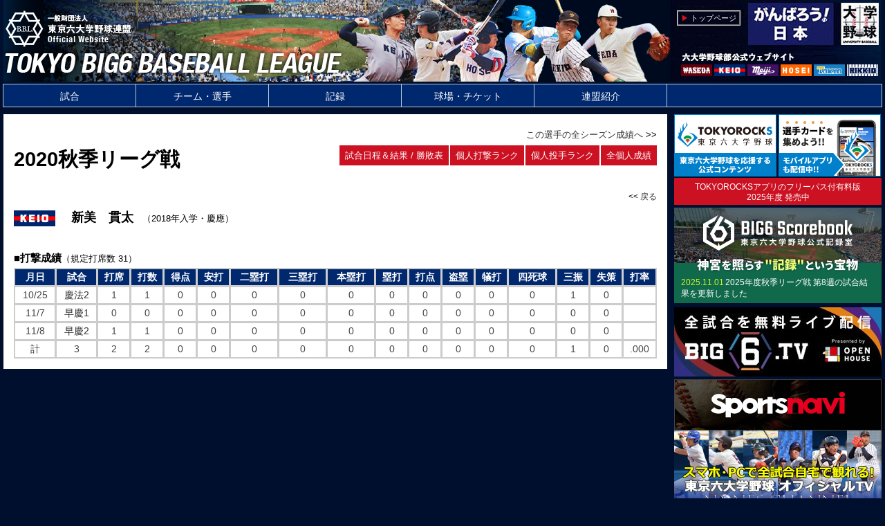

--- FILE ---
content_type: text/css
request_url: https://www.big6.gr.jp/css/style_nonresponsive.css
body_size: 10703
content:
body			{
				background-color:#000f2d;
				margin:0 10px 0 10px;
				padding:0px;
				text-align:center;
				color:#2a2a2a;
				line-height:160%;
				font-size:14px;
				font-family:Arial,helvetica,"�q���M�m�p�S Pro W3","Hiragino Kaku Gothic Pro",���C���I,Meiryo,"�l�r �o�S�V�b�N","MS P Gothic",sans-serif;
				}

h1				{
				/*float:left;*/
				margin:30px 0 15px;
				font-size:28px;
				vertical-align:20px;
				line-height: 140%;
				font-weight : normal;
				color: #000;
}

h2				{
				/*float:left;*/
				margin:30px 0 15px;
				padding:6px;
				font-size:20px;
				vertical-align:20px;
				line-height: 140%;
				font-weight : normal;
				color: #fff;
				background: #00145f;
				padding-left:12px;
				border-left:5px solid #c12a29;

}

h3				{
				margin:30px 0 15px;
				font-size:18px;
				line-height: 140%;
				font-weight : normal;
				color: #000;
				/*padding-left:8px;
				border-left:4px solid #081155;*/
}

h3:before {
				vertical-align: middle;
				font-size:12px;
				color: #c12a29;
				content: " ";
}

h4				{
				margin:30px 0 15px;
				font-size:16px;
				line-height: 100%;
				font-weight : normal;
				color: #000;
}

hr				{
				border-width:1px 0px 0px 0px;
				border-style:solid;
				border-color:#aaa;
				height:1px;
				}

#header			{
				width:1270px;
				margin:0px;
				padding:0px;
				}

#footer			{
				width:1270px;
				text-align:left;
				font-size:12px;
				line-height:200%;
				color: #fff;
				}

#main			{
				width:1270px;
				margin:0px;
				padding:0px;
				text-align:left;
				}

#main_table			{
				width:1270px;
				margin:0px;
				padding:0px;
				border:0px solid gray;
				border-collapse:collapse;
				text-align:left;
				}

#main_content_table			{
				width:960px;
				margin:0px;
				padding:0px;
				border:0px solid gray;
				border-collapse:collapse;
				text-align:left;
				}

#main_content_td			{
				width:960px;
				margin:0px;
				padding:15px;
				border:0px solid gray;
				background-color:#fff;
				border-collapse:collapse;
				text-align:left;
				}

#main_content_div_table			{
				width:100%;
				margin:0px;
				padding:0px;
				border:0px solid gray;
				border-collapse:separate;
				border-spacing:1px;
				text-align:left;
				}

#ad_td			{
				width:305px;
				margin:0px;
				padding:0px;
				text-align:right;
				}

#main_ad_table			{
				width:300px;
				margin:0px;
				padding:0px;
				text-align:right;
				}

#blockrandom		{
				width:140px;
				height:1140px;
				margin:0px;
				padding:0 0 0 0px;
				}

#week		{
				width:200px;
				margin:0px;
				padding:0px;
				}

.content_table		{
				margin:0px;
				padding:0px;
				font-size:13px;
				color:#333;
				}

.content_table th		{
				height:22px;
				background-color:#00145f;
				color:#fff;
				text-align:center;
				}

.content_table tr		{
				background-color:#fff;
				color:#333;
				text-align:center;
				}


.data_table		{
				margin:0px;
				padding:0px;
				font-size:13px;
				color:#444;
				}
.data_table_th		{
				height:22px;
				background-color:#00145f;
				color:#fff;
				text-align:center;
				}
.data_table_tr		{
				background-color:#fff;
				color:#333;
				}

.data_table_td_ul		{
				border-bottom:1px solid #ccc;
				}


a.menu			{
				font-size:10pt;
				font-weight:bold;
				color:#fff;
				}
a:link			{
				text-decoration:none;
				color:#0000ff;
				}
a:hover			{
				text-decoration:none;
				color:#dd1122;
				}
a:visited		{
				text-decoration:none;
				color:#0000ff;
				}

a.game_player	{
				color:#fff;
				display:block;
				}

a.game_player:link			{
				text-decoration:none;
				color:#fff;
				}
a.game_player:hover			{
				text-decoration:none;
				color:#fff;
				background-color:#c12;
				}
a.game_player:visited			{
				text-decoration:none;
				color:#fff;
				}

.season_menu_frame			{
				float:left;
				margin-left:2px;
				margin-bottom:2px;
				padding:0px;
				background-color:#c12;
				font-size:13px;
				color:white;
				font-weight:normal;
				line-height:100%;
				}

a.season_menu	{
				padding:8px;
				text-decoration:none;
				color:#fff;
				display:block;
				}

a.season_menu:link			{
				text-decoration:none;
				color:#fff;
				}
a.season_menu:hover			{
				text-decoration:none;
				background-color:#ee1828;
				}
a.season_menu:visited			{
				text-decoration:none;
				color:#fff;
				}

.week_menu_frame			{
				float:left;
				width:114px;
				margin:0 2px 0 0;
				padding:0px;
				background-color:#eee;
				text-align:center;
				font-size:15px;
				font-weight:normal;
				line-height:100%;
				}

a.week_menu	{
				padding:6px;
				text-decoration:none;
				color:#fff;
				display:block;
				}

a.week_menu:link			{
				color:#fff;
				}
a.week_menu:hover			{
				filter:alpha(opacity=70);
				-moz-opacity: 0.7;
				opacity: 0.7;
				}
a.week_menu:visited			{
				color:#fff;
				}

.search			{
				font-size:10px
				}
td.history		{
				font-size:70%;
				}
td.menu			{
				font-size:10pt;
				font-weight:bold;
				color:#fff;
				}
div.top			{
				text-align:right;
				}
td.top			{
				text-align:right;
				font-size:70%;
				}
/*.event_title			{
				vertical-align:text-top;
				font-size:36px;
				line-height:100%;
				font-weight :bold;
				}*/
.bodytext			{
				font-size:1em;
				line-height:1.8em;
				}
.title			{
				font-size:30px;
				line-height:160%;
				font-weight :bold;
				}
.subtitle			{
				font-size:22px;
				line-height:160%;
				font-weight :bold;
				}
.author			{
				font-size:10pt;
				line-height:180%;
				}
.chapter			{
				font-size:17px;
				line-height:180%;
				font-weight :bold;
				}
.chapterhead		{
				font-size:17px;
				line-height:180%;
				font-weight :bold;
				color:#dc0a14;
				}
.section			{
				font-size:15px;
				line-height:180%;
				font-weight :bold;
				}
.sectionrhead		{
				font-size:15px;
				line-height:180%;
				font-weight :bold;
				/*color:#ff9900;*/
				color:#dc0a14;
				}
.pictureexplain		{
				font-size:0.9em;
				line-height: 1.35em;
				color:  #333;
				}
.copyright		{
				font-size:12px;
				line-height:200%;
				color: #fff;
				}
.text7pt		{
				font-size:7pt;
				line-height:160%;
				}
.text8pt		{
				font-size:8pt;
				line-height:160%;
				}
.text9pt		{
				font-size:12px;
				line-height:160%;
				}
.text10pt		{
				font-size:10pt;
				line-height:160%;
				}
.text11pt		{
				font-size:15px;
				line-height:160%;
				}
.text12pt		{
				font-size:12pt;
				line-height:160%;
				}
.text7px		{
				font-size:7px;
				line-height:140%;
				}
.text8px		{
				font-size:8px;
				line-height:140%;
				}
.text9px		{
				font-size:9px;
				line-height:140%;
				}
.text10px		{
				font-size:10px;
				line-height:140%;
				}
.text11px		{
				font-size:11px;
				line-height:140%;
				}
.text12px		{
				font-size:12px;
				line-height:140%;
				}
.text13px		{
				font-size:13px;
				line-height:140%;
				}
.text14px		{
				font-size:14px;
				line-height:140%;
				}
.text15px		{
				font-size:15px;
				line-height:140%;
				}
.text16px		{
				font-size:16px;
				line-height:140%;
				}

.wl_td_item_vs		{
				width:70px;
				background-color:#ddd;
				border-bottom:1px solid #aaa;
				border-right:1px solid #eee;
				font-size:12px;color:#000;
				font-weight:bold;
				}

.wl_td_item_stats		{
				width:55px;
				border-bottom:1px solid #aaa;
				font-size:12px;
				color:#000;
				font-weight:bold;
				}

.wl_td_team		{
				padding-left:8px;
				border-bottom:1px solid #aaa;
				border-right:1px solid #ddd;
				font-size:14px;color:#000;
				text-align:left;
				}

.wl_td_vs		{
				border-bottom:1px solid #aaa;
				border-right:1px solid #ddd;
				font-size:14px;
				color:#000;
				}

.wl_td_stats		{
				height:28px;
				border-bottom:1px solid #aaa;
				font-size:14px;
				color:#000;
				}

.scd_date		{
				font-size:14px;
				font-weight:normal;
				line-height:170%;
				}

.scd_vs		{
				font-size:15px;
				font-weight:normal;
				line-height:150%;
				}


/*����*/

/*�X�|�A�{�[�h����*/
.gamescore-gamename		{
				font-size:17px;
				line-height: 160%;
				color:  #000;
				font-weight: nornal;
				}

.gamescore-card		{
				font-size:24px;
				line-height: 160%;
				color:  #000;
				font-weight: bold;
				}

.gamescore-gameinfo		{
				font-size:14px;
				line-height: 160%;
				color:  #000;
				}

.gamescore-umpire		{
				font-size:13px;
				line-height: 160%;
				color:  #000;
				}

/*�X�|�A�{�[�h���_*/
.gamescore-score-inningno		{
				font-size:11px;
				line-height: 100%;
				color:  #ffb400;
				text-align:center;
				}

.gamescore-score-teamname		{
				font-size:18px;
				line-height: 100%;
				color:  #ffb400;
				font-weight: bold;
				text-align:center;
				}

.gamescore-score-run		{
				font-size:18px;
				line-height: 100%;
				color:  #fff;
				text-align:center;
				font-weight: bold;
				}

.gamescore-score-totalrun		{
				width:30px;
				text-align:right;
				font-size:18px;
				line-height: 100%;
				color:  #fff;
				font-weight: bold;
				}

/*�X�|�A�{�[�h����*/
.gamescore-bso		{
				font-size:13px;
				color:  #fff;
				line-height: 100%;
				}

.gamescore-gamesummery-cell		{
				padding: 3px;
				}

.gamescore-box-cell		{
				padding: 3px;
				}

.gamescore-gamesummery-teamname		{
				font-size:14px;
				color:  #ffb400;
				line-height: 150%;
				}

.gamescore-gamesummery-itemname		{
				font-size:13px;
				color:#ffb400;
				text-align:center;
				line-height: 150%;
				}

.gamescore-gamesummery-content		{
				font-size:12px;
				color:  #fff;
				line-height: 150%;
				}

/*�X�|�A�{�[�h�l�f�[�^*/
.gamescore-box-teamname		{
				font-size:16px;
				color:#ffb400;
				line-height: 100%;
				text-align:center;
				}

.gamescore-box-itemname		{
				font-size:12px;
				line-height: 110%;
				color:#ffb400;
				text-align:right;
				}

.gamescore-box-position		{
				font-size:13px;
				line-height: 125%;
				color:#ffb400;
				text-align:left;
				}

.gamescore-box-playername		{
				font-size:13px;
				line-height: 125%;
				color:  #fff;
				text-align:left;
				}

.gamescore-box-playeraffiliation		{
				font-size:10px;
				line-height: 125%;
				color:  #fff;
				text-align:left;
				}

.gamescore-box-content		{
				font-size:13px;
				line-height: 125%;
				color:  #fff;
				text-align:right;
				}

.gamescore-score-table		{
				/*table-layout: fixed;*/
				background-color: #000;
				/*border-collapse: separate;*/
				border-spacing: 1px;
				text-align:center;
				}

.gamescore-gamesummery-table		{
				/*table-layout: fixed;*/
				/*background-color: #888888;*/
				/*border-collapse: separate;*/
				border-spacing: 1px;
				}

.gamescore-box-table		{
				/*table-layout: fixed;*/
				/*background-color: #888888;*/
				/*border-collapse: separate;*/
				border-spacing: 1px;
				}

.gamescore-score-cell		{
				padding: 4px;
				text-align:center;
				}




--- FILE ---
content_type: text/css
request_url: https://www.big6.gr.jp/css/pc/layout.css
body_size: 20301
content:
/*PC版：レイアウトに関するCSS*/

@charset "UTF-8";

/*全体*/

/*
*			{
				margin:0px;
				padding:0px;
				background:#000f2d;
}
*/

html{
				height:100%;
				margin:0;
				padding:0;
				background:#000f2d;
}

body			{
                                                                                                                                -webkit-print-color-adjust: exact;                                /*背景色印刷。Chromeのみ有効？*/
				height:100%;
				margin:0;
				padding:0;
				background:#000f2d;
}

/*hr {display: none;}
hr.hr {display: block;}*/
img				{
				margin:0px;
				padding:0px;
				border: none;
				vertical-align: middle;
}
/*ul,ol {list-style: none;}*/
.clear {clear: both;}
.left {float: left;}
.right {float: right;}
.bold {font-weight: bold;}
.normal{font-weight:normal;}
.align_r {text-align: right;}
.align_l {text-align: left;}
.align_center {text-align: center!important;}
.none {display: none;}
*+html .clear_fix {display: inline-block;}
* html .clear_fix {display: inline-block;}
.clear_fix:after {
	content:".";
	display: block;
	height:0px;
	clear:both;
	visibility:hidden;
}

.site_thema_colored			{
				color: #e60000;
				}

.exaggeration_colored			{
				color: #e60000;
				}

/*レイアウト枠*/

.outline1 { max-width: 100%, }
.outline2 { max-width: 100%, }

/*#header,*/
#glnav;
#main;
#footer_sub;
#footer,

#main_menu;
#main_content;
#sponsor			{
				clear:both;
				width: 100%-30px;
				margin:0px auto;
				padding:0px 15px;
				text-align: left;
				position:relative;
}


#all			{
				position:relative;
				min-height: 100%;
				bottom:0;
				background:#000f2d;
}

header			{
				display:block;
	/*text-align:center;*/
	border:none;
	margin:0 0 20px 0;
}

footer { clear:both !important;
	display:block;
	border-top:solid 1px #aaa;
	margin:20px 0px,	
	/*text-align:center;*/
	padding:10px 0 40px 0;
}

nav { display:block;
	float:left;
	/*width:200px;
	margin-right:30px;
	margin-bottom:20px;
	text-align: left;
	font-size:0.9em;*/
	
}

nav.extnd{display:block;
	float:left;
	width:220px;
	margin-right:30px;
	margin-bottom:20px;
	text-align: left;
	font-size:0.9em;
	}

section { display:block;
	float:right;
	width:710px;
	text-align:left;
	margin-bottom:20px;
	padding: 0 20px 0 0;
}

#header_area			{
				width: 100%;
				margin: 0px auto 0px;
				padding:0px 0px 0px 0px;
				background:#000f2d  !important;
				/*border-radius:8px;*/
				text-align: center;
				float:center;
				border-top:solid 0px #d12;
				position:relative;
				z-index:2;
}

#header			{
				width: 1270px;
				height:118px;
				margin: 0px auto 0px;
				padding: 0px 0px 0;
				background-image:url("../../image/header_right_back.jpg");
				background-repeat:no-repeat;
				z-index:2;
}

#header_title			{
			/*	display:none;*/
				float:left;
				margin: 0px 0 0px;
}

#header_logo			{
				float:left;
				margin: 0px 0 0px;
				z-index:2;
}

#header_logo img			{
				float:left;
				margin: 0px 0 0 0px;
}

#header_name			{
				display:none;
				float:left;
				margin: 0px 0 0px 0px;
}

#header_name img			{
			/*	width:380px;*/
}

#header_upper			{
				border-bottom:solid 1px #aaa;
				z-index:2;
}

#header_nav			{
			/*	display:none;*/
				float:right;
				margin: 7px auto 0px;
				font-size: 11px;
				line-height:100%;
}

#header_nav_text_area			{
				clear:both;
				float:right;
				margin: 56px 5px 0 0;
				color:#fff;
				text-align:left;
}

.header_nav_text			{
				margin: 0px 6px 0;
				line-height:100%;
}

.header_nav_text a			{
				font-size:12px;
				color:#fff;
}

.header_nav_text:before			{
				content: "▶︎ ";
				font-size:9px;
				color:#d12;
}

#header_nav_block_area			{
				float:right;
				margin: 8px 204px 0 0;
}

.header_nav_block			{
				float:left;
				margin:0px 0px 0 8px;
				line-height:100%;
				border:solid 1px #ddd;
}

.header_nav_block_rect			{
}

a.header_nav_block_rect			{
				display:block;
				padding:4px 4px 3px;
				border:solid 1px #666;
				color:#fff;
				font-size:11px;
}

a.header_nav_block_rect:before			{
				content: "▶︎ ";
				font-size:11px;
				color:#d12;
}

a.header_nav_block_rect.red:before			{
				color:#d12;
}

a.header_nav_block_rect:link			{
				color:#fff;
}

.header_nav_block_add_text			{
				margin:5px 0 0;
				font-size:11px;
				color:#fff";
}

/*グローバルナビ*/

#gnav,
#main_menu_area			{
				clear:both;
				width: 100%;
				margin: 3px auto 10px;
				padding:0px 0px 0px 0px;
				padding:0px;
			/*	border-radius:8px;*/
				text-align: left;
				line-height:1.0em;
				position:relative;
				z-index:2;
}

#main_menu			{
				width: 1270px;
				margin: 0px auto 0px;
				padding: 0px 0px 0px 0px;
				text-align: center;
				background:#00286e !important;
				border:solid 1px #bcd;
				color: #fff;
}

#main_menu_pc			{
				/*display:none;*/
}

#main_menu_sp			{
				display:none;
				z-index:2;
}

/*カテゴリー表示領域*/

#category_image_area			{
				width:100%;
				max-height:400px;
				margin: -130px 0px 0px 0px;
				padding: 0px 0px 0px 0px;
				background-color: #000000;
				font-size: 10px;
				text-align:center;
				position:relative;
				z-index:0;
}

#category_image_area	img		{
				margin-top:0px;
				/*max-width:100%;*/
}

#category_image			{
				width:100%;
				float:center;
				position:relative;
				z-index:0;
}

#category_header_area			{
				clear:both;
				float:left;
			/*	width:100%;*/
				padding:0px 0px 0px 0px;
				position:relative;
				z-index:1;
}

#category_header			{
			/*	width: 1270px;
				margin: 0px auto 0;*/
				padding:0px 0px 0px;
				text-align: left;
				font-size:20px;
				line-height: 100%;
				font-weight : normal;
				background-color: #fff;
				color: #000;
}

#category_title			{
				float:left;
				width: 300px;
				margin: 0px;
				padding:0px 0px;
				text-align: left;
				font-size:20px;
				line-height: 100%;
				font-weight : normal;
				color: #000;
}

#category_header_pointer			{
				width: 1270px;
				margin: 0px auto 0;
				padding:0px 0px;
				text-align: left;
				font-size:13px;
				line-height: 100%;
				font-weight : normal;
				color: #d12;
}

#sub_menu_area			{
				float:right;
			/*	width:100%;
				margin: 0px auto 0px;*/
				padding:0px 0px 0px 0px;
				/*background: #fff;*/
				text-align: right;
				position:relative;
				z-index:0;
}
#sub_menu			{
				margin: 0px auto 0px;
				padding:0px 0px 0px;
				float:right;
				text-align: right;
				color: #333;
}

#page_header_area			{
				margin: 0px 0px 20px 0px;
				padding:9px 0 0 0;
				font-size: 16px;
				line-height:100%;
}

#third_menu	a			{
				float:right;
				margin: -18px 2px 0;
				padding:8px 10px 6px;
				background: #d12;
				color:#fff;
				font-size: 14px;
				text-align: left;
				border:solid 0px #d12;
}

#page_title_area			{
				color: #d12;
}

#page_date			{
				float:right;
				font-size: 13px;
				line-height:100%;
				color:#333;
}


#main_area			{
				clear:both;
				width:100%;
				margin: 0px auto 0;
				padding:0px 0px 0px 0px;
				background: #f00;
				position:relative;
				z-index:1;
				background:#000f2d;
}

main,#main			{
				clear:both;
				width: 1270px;
				margin: 0px auto 0px;
				padding:0px 0px 0px;
				text-align: left;
			/*	background: #fff;	*/
}

#main_pain			{
				float:left;
				width: 900px;
				margin: 0 0 0 0px;
				padding:0px;
				text-align: left;
				background: #fff;
}

#main_left_pain			{
				display:none;
				float:right;
				width: 150px;
				margin: 0 0px 0 0px;
				padding:0px;
				text-align: left;
}

#main_center_pain			{
				float:left;
				width: 930px;
				margin: 0px 0px 0 0px;
				padding:15px 15px;
				background: #fff;
				text-align: left;
}

#main_right_pain			{
				float:right;
				width: 300px;
				margin: 0 0 0 0px;
				padding:0px;
				text-align: left;
}

#main_content_center width_full			{
				width: 100%;
				}

#contents_area {
	padding-bottom:100px;
}

.content_area			{
				width:100%-16px;
				margin:0px 0px 20px 0px;
				/*padding:0px;*/
				padding:15px 25px;
				background-color: #fff;
				border:0px solid #e60000;
				color: #333333;
				text-align:left;
}

.content			{
				width:100%;
				margin:0px 0px 0px 0px;
				padding:0px;
}

.content.width5pc			{
				width:5%;
}
.content.width7pc			{
				width:7%;
}
.content.width10pc			{
				width:10%;
}
.content.width15pc			{
				width:15%;
}
.content.width33pc			{
				width:33%;
}
.content.width67pc			{
				width:67%;
}
.content.width65pc			{
				width:65%;
}
.content.width64pc			{
				width:64%;
}

.content.width25pc			{
				width:25%;
}
.content.width50pc			{
				width:50%;
}
.content.width75pc			{
				width:75%;
}

.content.width20pc			{
				width:20%;
}
.content.width30pc			{
				width:30%;
}
.content.width40pc			{
				width:40%;
}
.content.width60pc			{
				width:60%;
}
.content.width80pc			{
				width:80%;
}

.content_left			{
				float:left;
				width:48%;
				margin:0px 0px 20px 0px;
				padding:0px;
}

.content_right			{
				float:right;
				width:48%;
				margin:0px 0px 20px 0px;
				padding:0px;
}

.content_3-on-pc_2-on-sp			{
				float:left;
				width:30%;
				margin:0px 20px 0px 0px;
				padding:0px;
}

.content_4-on-pc_2-on-sp			{
				float:left;
				width:calc(25% - 35px);
				margin:0px 35px 30px 0px;
				padding:0px;
}

.content.2of3			{
				width:67%;
}

.content.4of5			{
				width:80%;
}

.content_half_left			{
				float:left;
				width:50%;
				margin:0px 0px 5px 0px;
				padding:0px;
}

.content_half_right			{
				float:right;
				width:50%;
				margin:0px 0px 5px 0px;
				padding:0px;
}

.content.width100pc_on_pc_60pc_on_sp			{
			/*	float:left;*/
				width:100%;
				margin:0px 0px 0px 0px;
				padding:0px;
}

.content.width100pc_on_pc_50pc_on_sp			{
			/*	float:left;*/
				width:100%;
				margin:0px 0px 0px 0px;
				padding:0px;
}

.content_min_width			{
				min-width:720px;
}

.category_title			{
				margin: 0 0 10px;
				padding: 0px 0px;
				text-align: left;
				font-size: 22px;
				font-weight: normal;
				color: #000;
				line-height: 100%;
}

.category_title_head			{
				color: #FFCA00;
}

/*サブナビゲーション*/

.submenu			{
				width: 130px;
				float:left;
				margin: 0px;
				padding:0px;
				border: 0px solid #001e3d;
				border-collapse: collapse;
				background-color: #fff;
				text-align: left;
				font-size: 12px;
				line-height: 180%;
}

.submenu_category			{
				width: 140px;
				float:left;
				margin: 5px 0px;
				padding:3px 8px;
				background-color: #ffe0a0;
				text-align: left;
				font-size: 12px;
				line-height: 180%;
}

.submenu ul{
				margin:0px;
				margin-left:-40px;
}

.submenu li{
				list-style-type: none;
				border-bottom:  1px solid #fff;
}

.submenu li a:link			{
				padding:4px 8px;
				display: block;
				width: 150px;
				text-decoration:none;
				color:#001e3d;
				background-color: #f0f0f0;
				border-bottom: 0px solid #888888;

}

.submenu li a:hover			{
				text-decoration:none;
				color:#c80000;
				background-color: #fcfcfc;
}

/*スポンサー*/

#sponsor_area			{
			/*	display:none;*/
				clear:both;
				width:100%;
				position: relative;
				margin:0px auto 10px;
				padding:0px 0 0px;
				font-size: 10px;
				text-align:center;
}

#sponsor			{
			/*	width: 1270px;*/
				position: relative;
			/*	background-color: #fff;*/
				margin:0 auto 0px;
				padding:0px 0px 0px 0px;
				font-size: 10px;
				text-align:center;
}

#sponsor .sponsor_flame			{
				background-color: #fff;
				margin:0 0px 0 0px;
				padding:2px 2px 2px 0px;
				font-size: 10px;
				text-align:center;
				border:solid 0px #ddd;
}

#sponsor .sponsor_flame.end			{
				margin:0px;
}

#sponsor	img		{
				float:left;
				position: relative;
				margin:0 3px 0 0px;
				padding:0 0 0 0px;
}

footer,
#footer_area			{
			/*	position:absolute;
				bottom:0;*/
				clear:both;
				width:100%;
				position: relative;
				margin:10px auto 0px;
				padding:20px 0px 10px 0px;
				background:#000f2d;
				font-size: 10px;
}

#footer			{
				width: 1270px;
				margin: 0 auto;
}

#footer_link_area			{
				display:none;
				width: 100%;
				margin: 0 auto;
				padding:5px 0px 5px;
				background-color: #fff;
}

#footer_link			{
				width: 1270px;
				float:center;
				margin: 0 auto;
				padding:0px;
				text-align: left;
				font-size: 13px;
				color: #c8c8c9;
				text-align: center;
}

#footer_menu_area			{
				display:none;
				width: 100%;
				margin: 0 auto;
				padding:20px 0px;
				/*background-color: #aaa;*/
				background-color: #000000;
				text-align: center;
				font-size: 10px;
}

#footer_menu			{
				display:none;
				width: 1270px;
				float:center;
				margin: 0 auto;
				padding:20px 20px 10px;
				text-align: left;
				font-size: 12px;
				line-height:170%
				color:#fff;
}

#footer_menu	a		{
				color:#ddd;
				font-size: 12px;
}

.footer_banner			{
				float:left;
				margin-right: 20px ;
				padding:0px;
}

#footer_bottom_area			{
				width: 100%;
				margin: 0 auto 0;
				padding:0px 0px 40px;
				/*background-color: #caccce;*/
				text-align: center;
				font-size: 10px;
}

#footer_bottom			{
				width: 1270px;
				margin: 0 auto 0;
				padding:0px 0px 0px;
				text-align: left;
				font-size: 13px;
				color:#fff;
				line-height:150%;
}

#footer_bottom_left			{
				float:left;
				line-height:100%
}

#footer_bottom_right			{
			/*	display:none;*/
				float:right;
				line-height:100%
}

#footer_bottom_right a			{
				color:#fff;
}

.footer_menu_category			{
				font-size: 12px;
				line-height:180%;
				color:#fff;
}

.footer_menu_category_head			{
				font-size: 9px;
				line-height:180%;
				color:#dd1122;
}

/*コンテンツ内パーツ*/

/*ピックアップ*/

.content_pickup			{
				width: 320px;
				height: 200px;
				padding: 15px;
				border-collapse: collapse;
				text-align: left;
				background-color: #fff;
				border:solid 2px #dddddd;
				font-size: 13px;
				}

/*テーブル*/

.content_table			{
				width:100%;
				background-color: #ccc;
				font-size: 0.96em;
				text-align: center;
}
.content_table	tr		{
				background-color: #fff;
				text-align: left;
}
.content_table	th		{
				padding:12px;
				background-color: #f4f4f4;
				border: 1px #ccc solid;
}
.content_table	td		{
				padding:12px;
				line-height: 1.6em;
				border: 1px #ccc solid;
}

.content_table td.gray			{
				background-color: #f4f4f4;
}

.content_table.textalign_left			{
				background-color: #fff;
				font-size: 14px;
				line-height: 1.6em;
}

.content_table.textalign_left	tr		{
				text-align: left;
}

.content_table.paddig_small	td		{
				padding:6px;
				border: 1px #ccc solid;
}

.data_table			{
				width:100%;
				background-color: #ccc;
				font-size: 0.96em;
				text-align: center;
}
.data_table	tr		{
				background-color: #fff;
				text-align: center;
}
.data_table	th		{
				padding:0px;
	                                                                                                background:#00286e;
				color: #fff;
				border: 1px #ccc solid;
}
.data_table	td		{
				padding:0px;
				line-height: 1.6em;
				border: 1px #ccc solid;
}

.data_table_th		{
				padding:0px;
	                                                                                                background:#00286e;
				color: #fff;
				border: 1px #ccc solid;
}

.member_profile_table			{
				margin:0px 0px 0px -1px;
				background-color: #fff;
}
.member_profile_table	tr		{
				background-color: #f0f0f0;
				text-align: left;
}
.member_profile_table	th		{
				background-color: #000f2d;
				color:#fff;
				font-weight:bold;
}
.member_profile_table	td		{
				color:#333;
}

/*コンテンツ枠*/

.content_frame			{
				width:100%-30px;
				padding:10px 15px;
				background-color: #fff;
				border:2px solid #d0d4d8;
}

/*ボタン*/

.download_button			{
				background-color: #eee;
				margin:0px 0px, 
				padding:16px 6px 14px;
				font-size: 0.95em;
				line-height: 1.7em;
				text-align:center;
}

.download_button	a:link			{
				text-decoration:none;
				color: #325cc0;
				text-decoration:none;
				}

.link_button			{
				color:#fff;
				margin:0px 0px 20px 0;
}

.link_button a			{
				margin:0px 0px 0px 0;
				padding:10px 20px;
				display: block;
				color:#000;
				font-size: 14px;
				line-height:160%;
				text-align:center;
				background-color: #fff;
				border:solid 1px #d12;
				border-radius: 0px,		/* CSS3草案 */  
				-webkit-border-radius: 0px,	/* Safari,Google Chrome用 */  
				-moz-border-radius: 0px,   /* Firefox用 */
}

.link_button a:link			{
				display: block;
				text-decoration:none;
}

.link_button a:hover			{
				display: block;
				text-decoration:none;
				opacity:0.8;
}

.link_button a:visited			{
				display: block;
				text-decoration:none;
}

.link_button.internal a		{
				background-color: #d12;
				color:#fff;
}

.link_button.external a		{
				background-color: #000;
				color:#fff;
}

.link_button.left		{
				float:left;
}

.link_button.right		{
				float:right;
}
/*内部リンクボタンに関するCSS：ここから*/

.link_button_internal			{
				margin: 0 0 5px 0;
				color:#fff;
}

.link_button_internal a			{
				margin:0px 0px 0px 0;
				padding:10px 6px 8px;
				display: block;
				color:#fff;
				font-size: 14px;
				line-height:160%;
				text-align:center;
				background-color: #d12;
				border:solid 1px #d12;
				border-radius: 0px,		/* CSS3草案 */  
				-webkit-border-radius: 0px,	/* Safari,Google Chrome用 */  
				-moz-border-radius: 0px,   /* Firefox用 */
}

.link_button_internal a:link			{
				display: block;
				text-decoration:none;
				color:#fff;
}

.link_button_internal a:hover			{
				display: block;
				text-decoration:none;
				opacity:0.8;
				color:#fff;
}

.link_button_internal a:visited			{
				display: block;
				text-decoration:none;
				color:#fff;
}

/*外部リンクボタンに関するCSS：ここから*/

.link_button_external			{
				margin: 0 0 5px 0;
                                                                                                                                width:80%;
				color:#fff;
}

.link_button_external a			{
				margin:0px 0px 0px 0;
				padding:10px 18px 8px;
				display: block;
				color:#fff;
				font-size: 14px;
				line-height:160%;
				text-align:center;
				background-color: #d12;
				border:solid 0px #d12;
				border-radius: 0px,		/* CSS3草案 */  
				-webkit-border-radius: 0px,	/* Safari,Google Chrome用 */  
				-moz-border-radius: 0px,   /* Firefox用 */
}

.link_button_external a:after			{
				margin:0px 0px 0px 10px;
				vertical-align: middle;
				font-size:12px;
				color: #000;
				content: "▶︎▶︎";
}

.link_button_external a:link			{
				display: block;
				text-decoration:none;
				color:#fff;
}

.link_button_external a:hover			{
				display: block;
				text-decoration:none;
				opacity:0.8;
				color:#fff;
}

.link_button_external a:visited			{
				display: block;
				text-decoration:none;
				color:#fff;
}

/*スマホのグローバルメニューに関するCSS：ここから*/

#main_menu_sp			{
				display:none;
}

/*上に戻るボタンに関するCSS：ここから*/

#pageTop {
				position: fixed;
				bottom: 20px;
				right: 20px;
}
 
#pageTop a {
				display: block;
				z-index: 999;
				padding: 2px 0 0 0px;
				border-radius: 20px;
				width: 140px;
				height: 30px;
				font-size: 13px;
				background-color: #d12;
				color: #fff;
				font-weight: bold;
				text-decoration: none;
				text-align: center;
}
 
#pageTop a:hover {
				text-decoration: none;
				opacity: 0.7;
}

/*上に戻るボタンに関するCSS：ここまで*/

/*画像*/

.content_img				{
				width:100%;
}

figure.news_img{

}

figcaption.news_img_caption{
				margin:8px 0 0 0;
				font-size:.8em;
				line-height: 1.3em;
}


/*関連リンク*/

.relatedorganization_frame			{
				margin: 0px;
				padding:4px 20px 10px;
				background-color:#e6e8ea;
				}

.relatedorganization_individual_left			{
				width: 150px;
				padding: 0px;
				margin:0 10px 10px 0px;
				border-collapse: collapse;
				text-align: center;
				float:left;
				background-color: #fff;
				}

.relatedorganization_individual_right			{
				width: 150px;
				padding: 0px;
				margin:0 10px 10px 0px;
				border-collapse: collapse;
				text-align: center;
				float:left;
				background-color: #fff;
				}

/*PCで非表示、スマホで表示*/
.display_on_sp	{
				display:none;
}

/*PCで表示、スマホで非表示*/
.display_none_on_sp	{
				display:;
}

--- FILE ---
content_type: text/css
request_url: https://www.big6.gr.jp/css/pc/layout_toppage.css
body_size: 3864
content:
/*PC TOP CSS*/

@charset "UTF-8";

/*�g�b�v���C���摜*/

#topimage_area			{
				clear: both;
				width:100%;
				margin:0px 0px 0px 0px;
				padding: 0px 0px 0px 0px;
				background-color: #fff;
				text-align:center;
				line-height:1em;
				position:relative;
				z-index:0;
}

#topimage			{
				width:1000px;
				margin:0px auto 0px;
				padding: 0px;
				position:relative;
				z-index:0;
}

#topimage	img		{
				margin:0px 0 0 0px;
				/*width:100%;*/
}

#topimage	img.half		{
				width:480px;
}

/*�R���e���c�̈�*/

#top_main_area			{
				padding:0px 0px 20px;
				background-color: #fff;
				border-bottom:solid 1px #e8e1c0;
				}

#top_main			{
				width: 1000px;
				margin: 0px auto 0;
				padding:0px 20px;
				/*padding:0px 0px;*/
				background-color: #fff;
				text-align: left;
				/*border-left:solid 1px #888;*/
				}

#top_main_pain			{
				width: 100%;
				margin: 0px auto 0;
				padding:0px 0px 20px;
				/*padding:0px 0px;
				background-color: #fff;*/
				text-align: left;
				/*border-left:solid 1px #888;*/
				}

#top_main_left_pain			{
				float:left;
				width: 190px;
				margin: 0 20px 0px 0px;
				padding:0px;
				border: 0px solid gray;
				border-collapse: collapse;
				text-align: left;
				font-size:0.9em;
				line-heigh:1em;
				}

#top_main_center_pain			{
				float:left;
				width: 700px;
				margin:0 0px 0px 0px;
				padding: 0px 0px 0px 0px;
				border-collapse: collapse;
				text-align: left;
				}

#top_main_right_pain			{
				float:right;
				width: 210px;
				margin: 0 0 0 20px;
				padding:0px;
				border: 0px solid gray;
				border-collapse: collapse;
				text-align: left;
				}

.top_caption			{
				*/display:none;*/
				width: 100%;
				margin: 0px auto 10;
				padding:6px 0px 6px;
				/*padding:0px 0px;*/
				color: #fff;
				background-color: #d12;
				font-size:16px;
				text-align: center;
				font-weight: normal;
				line-height:100%;
				/*border-left:solid 1px #888;*/
				font-family:"Roboto Condensed";
				}

.top_left_pain			{
				width: 760px;
				float:left;
				margin: 0 30px 0 0px;
				padding:0px;
				border: 0px solid gray;
				border-collapse: collapse;
				text-align: left;
				}

.top_right_pain			{
				width: 320px;
				float:left;
				margin: 0 0 0 00px;
				padding:0px;
				border: 0px solid gray;
				border-collapse: collapse;
				text-align: left;
				}

.top_content_area			{
				width:100%-16px;
				margin:0px 0px 15px 0px;
				/*padding:0px;*/
				padding:3px 20px 10px;
				background-color: #fff;
				border:0px solid #d12;
				font-size: 14px;
				color: #333333;
				text-align:left;
				line-height: 180%;
				border:solid 0px #ccc;
}

.top_content_area table			{
				font-size: 14px;
				line-height: 160%;
}

.top_content_title_blue			{
				width:100%-24px;
				padding:12px 12px 8px;
				background-color: #d12;
				color: #fff;
				font-size: 18px;
				line-height: 100%;
				/*font-family:"Roboto Condensed";*/
}

.top_content_title_white			{
				width:100%-24px;
				padding:18px 20px 10px;
				background-color: #fff;
				color: #d12;
				font-size: 20px;
				line-height: 100%;
				/*font-family:"Roboto Condensed";*/
				border-bottom:solid 1px #aaa;
}

/*------------------------------------------------*/

.headline_line			{
				margin:4px 0px 4px 0;
				padding:4px 0px 0px 0;
				border-top:dotted 1px #888;

}

.headline_line_header			{
				float:left;
				margin:0px 0px 0px 0;
}

.headline_date		{
				float:left;
				width:100px;
				margin:0px 0px 0px 0px;
				padding:2px;
				color:#d12;
				font-size:13px;
				text-align:left;
				line-heigt:100%;
}

.headline_category		{
				float:left;
				width:70px;
				margin:0px 10px 0px 0;
				padding:2px 0 0px;
			/*	background:#d12,	*/
				color:#fff;
				font-size:12px;
				text-align:center;
				line-heigt:100%;
}

.headline_title		{
				/*clear:both;*/
				float:left;
				width:calc(100%-180px);
				padding:0px 0 0px 0;
				font-size:13px;
				text-align:left;
				line-heigt:120%;
}


--- FILE ---
content_type: text/css
request_url: https://www.big6.gr.jp/css/sp/layout_toppage.css
body_size: 3844
content:
/*SP TOP CSS*/

@charset "UTF-8";

body			{
				background-color: #fff;
}

/*�g�b�v���C���摜*/

#topimage_area			{
				clear:both;
				width:100%;
			/*	height:auto;
				max-height:250px;*/
				margin:0px auto 0px;
				padding:0 0 0px 0;
				background-color: #f8f8f8;
				position:relative;
				z-index:-9;
}

#topimage			{
				clear:both;
				margin:0px;
				width:100%;
}

#topimage	img		{
				width:100%;
}

#topimage	img.half		{
				width:50%;
}

#topimage_area_still			{
				display:none;
				clear:both;
				width:100%;
				height:auto;
				margin:0px auto 0px;
				padding:10px 0 0px;
				background-color: #f8f8f8,s
				position:relative;
				z-index:-9;
}

#topimage_still			{
				clear:both;
				margin:0px auto;
				/*width:1160px;*/
}

#topimage_area_still	img		{
				margin:0;
				width:100%;

}

/*�R���e���c�̈�*/

#top_main_area			{
				padding:0px 0px 20px;
				background-color: #fff;
				border-bottom:solid 1px #e8e1c0;
				}

#top_main			{
				width: 100%-30px;
				margin: 0px auto 0;
				padding:0px 15px;
				/*padding:0px 0px;*/
				background-color: #fff;
				text-align: left,w
				/*border-left:solid 1px #888;*/
				}

#top_main_pain			{
				width: 100%;
				margin: 0px auto 0;
				padding:0px 0px 20px;
				/*padding:0px 0px;
				background-color: #fff;*/
				text-align: left;
				/*border-left:solid 1px #888;*/
				}

#top_main_left_pain			{
				width:100%;
				margin:0 0 0 0px;
				padding: 0px 0px 0px 0px;
				border-collapse: collapse;
				text-align: left;
				border-bottom:solid 0px #eee;
				z-index:-9;
				}

#top_main_center_pain			{
				width:100%-0px;
				margin:10px 0 0 0px;
				padding: 0px 0px 0px 0px;
				border-collapse: collapse;
				text-align: left;
				}

#top_main_right_pain			{
				/*width: 315px;*/
				width:100%-0px;
				margin:20px 0 0 0px;
				padding: 0px 0px 0px 0px;
				border-collapse: collapse;
				text-align: left;
			/*	float:left;*/
				}

.top_content_area			{
				width:100%-0px;
				margin:0px 0px 20px 0px;
				/*padding:0px;*/
				padding:10px 10px 10px;
				background-color: #fff;
				border:0px solid #e60000;
				font-size: 14px;
				color: #333333;
				text-align:left;
				line-height: 180%;
				border:solid 0px #ccc;
}

.top_content_area table			{
				line-height: 160%;
}

/*�R���e���c���p�[�c*/

/*�s�b�N�A�b�v*/

.top_pickup			{
				width: 95%;
				padding: 10px;
				border-collapse: collapse;
				text-align: left;
				background-color: #232629;
				border:solid 0px #c0c4c8;
				font-size: 13px;
				line-height: 150%;
				/*color:#50585f;*/
				color:#fff;
				}

.top_pickup	a:hover		{
				color:#fff;
}

.top_pickup.left			{
				margin:0px 0px 0px 0px;
				float:left;
				}

.top_pickup.center			{
				margin:20px 0px 0px 0px;
				float:left;
				}

.top_pickup.right			{
				margin:20px 0 0px 0px;
				float:left;
				}

/*------------------------------------------------*/

.top_content_title_blue			{
				width:100%-24px;
				padding:12px 12px 8px;
				background-color: #e60000;
				color: #fff;
				font-size: 18px;
				line-height: 100%;
}

.top_content_title_white			{
				width:100%-24px;
				padding:18px 15px 2px;
				background-color: #fff;
				color: #e60000;
				font-size: 20px;
				line-height: 100%;
}

/*------------------------------------------------*/

.headline_line			{
				padding:4px 0px 4px 0;
				border-top:solid 1px #ccc;

}

.headline_line_header			{
				float:left;
				margin:0px 15px 0px 0;
}

.headline_date		{
				float:left;
				width:120px;
				margin:0px 0px 0px 10px;
				padding:2px;
				color:#d12;
				font-size:13px;
				text-align:left;
				line-heigt:100%;
}

.headline_category		{
				float:left;
				width:80px;
				margin:0px 0px 0px 0;
				padding:2px 0 0px;
			/*	background:#d12,	*/
				color:#fff;
				font-size:12px;
				text-align:center;
				line-heigt:100%;
}

.headline_title		{
				clear:both;
				padding:6px 0 8px 0;
				font-size:14px;
				text-align:left;
				line-heigt:150%;
}
